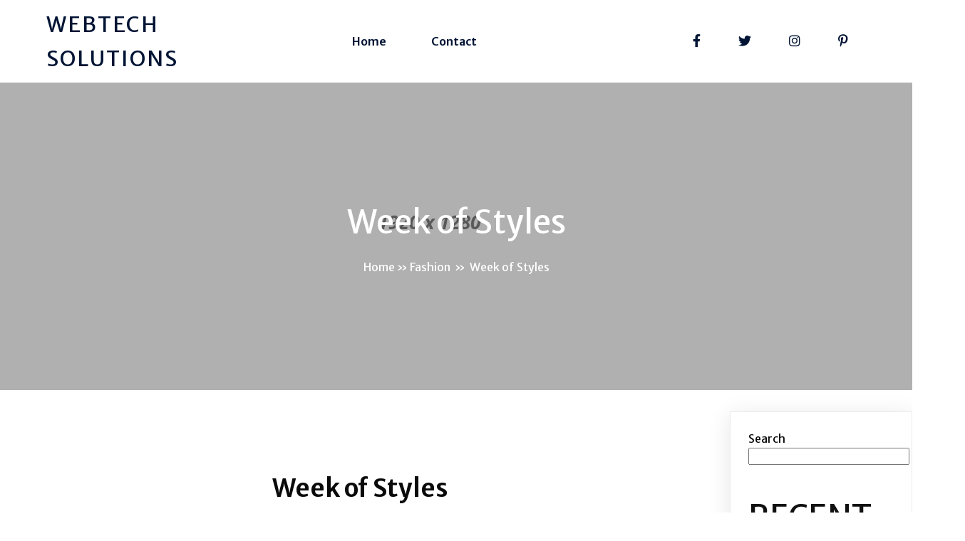

--- FILE ---
content_type: text/html; charset=UTF-8
request_url: http://www.webtechsolutions.net/2024/03/04/week-of-styles/
body_size: 20968
content:
	<!DOCTYPE html>
	<html lang="en-US">
	<head>
		<meta charset="UTF-8" />
		<meta name="viewport" content="width=device-width, initial-scale=1">
		<link rel="profile" href="https://gmpg.org/xfn/11">
		<title>Week of Styles &#8211; WebTech Solutions</title>
<meta name='robots' content='max-image-preview:large' />
<link rel="alternate" type="application/rss+xml" title="WebTech Solutions &raquo; Feed" href="http://www.webtechsolutions.net/feed/" />
<link rel="alternate" type="application/rss+xml" title="WebTech Solutions &raquo; Comments Feed" href="http://www.webtechsolutions.net/comments/feed/" />
<script>
var pagelayer_ajaxurl = "http://www.webtechsolutions.net/wp-admin/admin-ajax.php?";
var pagelayer_global_nonce = "4405acad6f";
var pagelayer_server_time = 1769076370;
var pagelayer_is_live = "";
var pagelayer_facebook_id = "";
var pagelayer_settings = {"post_types":["post","page"],"enable_giver":"1","max_width":1170,"tablet_breakpoint":780,"mobile_breakpoint":360,"sidebar":false,"body_font":"","color":false};
var pagelayer_recaptch_lang = "";
</script><link rel="alternate" type="application/rss+xml" title="WebTech Solutions &raquo; Week of Styles Comments Feed" href="http://www.webtechsolutions.net/2024/03/04/week-of-styles/feed/" />
<link rel="alternate" title="oEmbed (JSON)" type="application/json+oembed" href="http://www.webtechsolutions.net/wp-json/oembed/1.0/embed?url=http%3A%2F%2Fwww.webtechsolutions.net%2F2024%2F03%2F04%2Fweek-of-styles%2F" />
<link rel="alternate" title="oEmbed (XML)" type="text/xml+oembed" href="http://www.webtechsolutions.net/wp-json/oembed/1.0/embed?url=http%3A%2F%2Fwww.webtechsolutions.net%2F2024%2F03%2F04%2Fweek-of-styles%2F&#038;format=xml" />
<style id="popularfx-global-styles" type="text/css">
body.popularfx-body {font-family:Advent Pro}
body.popularfx-body p{font-family:Advent Pro}
body.popularfx-body h1{font-family:Advent Pro}
body.popularfx-body h2{font-family:Advent Pro}
body.popularfx-body h3{font-family:Advent Pro}
body.popularfx-body h4{font-family:Advent Pro}
body.popularfx-body h5{font-family:Advent Pro}
body.popularfx-body h6{font-family:Advent Pro}
.site-header {background-color:#ffffff!important;}
.site-title a {color:#171717!important;}
.site-title a { font-size: 30 px; }
.site-description {color:#171717 !important;}
.site-description {font-size: 15px;}
.site-footer {background-color:#171717! important;}

</style><link rel="preload" href="https://fonts.googleapis.com/css?family=Merriweather%20Sans%3A400%2C600" as="fetch" crossorigin="anonymous"><link rel="dns-prefetch" href="https://fonts.gstatic.com">
<link rel="preconnect" href="https://fonts.gstatic.com" crossorigin="anonymous"><style id="pagelayer-wow-animation-style" type="text/css">.pagelayer-wow{visibility: hidden;}</style>
	<style id="pagelayer-global-styles" type="text/css">
:root{--pagelayer-color-primary:#007bff;--pagelayer-color-secondary:#6c757d;--pagelayer-color-text:#1d1d1d;--pagelayer-color-accent:#61ce70;--pagelayer-font-primary-font-family:Advent Pro;--pagelayer-font-secondary-font-family:Advent Pro;--pagelayer-font-text-font-family:Montserrat;--pagelayer-font-text-line-height:7;--pagelayer-font-accent-font-family:Poppins;}
.pagelayer-row-stretch-auto > .pagelayer-row-holder, .pagelayer-row-stretch-full > .pagelayer-row-holder.pagelayer-width-auto{ max-width: 1170px; margin-left: auto; margin-right: auto;}
@media (min-width: 781px){
			.pagelayer-hide-desktop{
				display:none !important;
			}
		}

		@media (max-width: 780px) and (min-width: 361px){
			.pagelayer-hide-tablet{
				display:none !important;
			}
			.pagelayer-wp-menu-holder[data-drop_breakpoint="tablet"] .pagelayer-wp_menu-ul{
				display:none;
			}
		}

		@media (max-width: 360px){
			.pagelayer-hide-mobile{
				display:none !important;
			}
			.pagelayer-wp-menu-holder[data-drop_breakpoint="mobile"] .pagelayer-wp_menu-ul{
				display:none;
			}
		}
body.pagelayer-body {font-family:Merriweather Sans;font-weight:400;line-height:1.6;color:#000000f5}
body.pagelayer-body .site-main{background-color:#ffffffff}
body.pagelayer-body p{font-family:Merriweather Sans;font-size:16px;font-weight:400;color:#606060ff}
body.pagelayer-body a{text-decoration-line:none;color:#0c0d0dff}
body.pagelayer-body h1{font-family:Merriweather Sans;font-size:80px;font-weight:400;line-height:1.6;color:#111111ff}
body.pagelayer-body h2{font-family:Merriweather Sans;font-size:45px;font-weight:400;text-transform:uppercase;line-height:1.6;color:#111111ff}
body.pagelayer-body h3{font-family:Merriweather Sans;font-size:35px;font-weight:600;text-transform:uppercase;line-height:1.6;letter-spacing:10px;color:#011434ff}
body.pagelayer-body h4{font-family:Merriweather Sans;font-size:25px;text-transform:uppercase;line-height:1.6;letter-spacing:5px;color:#011434ff}
body.pagelayer-body h5{font-family:Merriweather Sans;font-size:28px;font-weight:600;line-height:1.6;color:#111111ff}
body.pagelayer-body h6{font-family:Merriweather Sans;font-size:18px;font-weight:600;line-height:1.6}
@media (max-width: 780px){
	[class^="pagelayer-offset-"],
	[class*=" pagelayer-offset-"] {
		margin-left: 0;
	}

	.pagelayer-row .pagelayer-col {
		margin-left: 0;
		width: 100%;
	}
	.pagelayer-row.pagelayer-gutters .pagelayer-col {
		margin-bottom: 16px;
	}
	.pagelayer-first-sm {
		order: -1;
	}
	.pagelayer-last-sm {
		order: 1;
	}
	
body.pagelayer-body {font-size:15px}
body.pagelayer-body > header{font-size:16px}
body.pagelayer-body p{font-size:15px}
body.pagelayer-body h1{font-size:35px}
body.pagelayer-body h2{font-size:30px}
body.pagelayer-body h3{font-size:25px}
body.pagelayer-body h4{font-size:22px}
body.pagelayer-body h5{font-size:20px}
body.pagelayer-body h6{font-size:18px}

}
@media (max-width: 360px){
body.pagelayer-body {font-size:15px}
body.pagelayer-body > header{font-size:16px}
body.pagelayer-body p{font-size:15px}
body.pagelayer-body h1{font-size:35px}
body.pagelayer-body h2{font-size:30px}
body.pagelayer-body h3{font-size:25px}
body.pagelayer-body h4{font-size:22px}
body.pagelayer-body h5{font-size:20px}
body.pagelayer-body h6{font-size:18px}
}

</style><style id='wp-img-auto-sizes-contain-inline-css'>
img:is([sizes=auto i],[sizes^="auto," i]){contain-intrinsic-size:3000px 1500px}
/*# sourceURL=wp-img-auto-sizes-contain-inline-css */
</style>
<link rel='stylesheet' id='pagelayer-frontend-css' href='http://www.webtechsolutions.net/wp-content/plugins/pagelayer/css/givecss.php?give=pagelayer-frontend.css%2Cnivo-lightbox.css%2Canimate.min.css%2Cowl.carousel.min.css%2Cowl.theme.default.min.css%2Cfont-awesome5.min.css&#038;premium&#038;ver=1.8.3' media='all' />
<style id='wp-emoji-styles-inline-css'>

	img.wp-smiley, img.emoji {
		display: inline !important;
		border: none !important;
		box-shadow: none !important;
		height: 1em !important;
		width: 1em !important;
		margin: 0 0.07em !important;
		vertical-align: -0.1em !important;
		background: none !important;
		padding: 0 !important;
	}
/*# sourceURL=wp-emoji-styles-inline-css */
</style>
<style id='wp-block-library-inline-css'>
:root{--wp-block-synced-color:#7a00df;--wp-block-synced-color--rgb:122,0,223;--wp-bound-block-color:var(--wp-block-synced-color);--wp-editor-canvas-background:#ddd;--wp-admin-theme-color:#007cba;--wp-admin-theme-color--rgb:0,124,186;--wp-admin-theme-color-darker-10:#006ba1;--wp-admin-theme-color-darker-10--rgb:0,107,160.5;--wp-admin-theme-color-darker-20:#005a87;--wp-admin-theme-color-darker-20--rgb:0,90,135;--wp-admin-border-width-focus:2px}@media (min-resolution:192dpi){:root{--wp-admin-border-width-focus:1.5px}}.wp-element-button{cursor:pointer}:root .has-very-light-gray-background-color{background-color:#eee}:root .has-very-dark-gray-background-color{background-color:#313131}:root .has-very-light-gray-color{color:#eee}:root .has-very-dark-gray-color{color:#313131}:root .has-vivid-green-cyan-to-vivid-cyan-blue-gradient-background{background:linear-gradient(135deg,#00d084,#0693e3)}:root .has-purple-crush-gradient-background{background:linear-gradient(135deg,#34e2e4,#4721fb 50%,#ab1dfe)}:root .has-hazy-dawn-gradient-background{background:linear-gradient(135deg,#faaca8,#dad0ec)}:root .has-subdued-olive-gradient-background{background:linear-gradient(135deg,#fafae1,#67a671)}:root .has-atomic-cream-gradient-background{background:linear-gradient(135deg,#fdd79a,#004a59)}:root .has-nightshade-gradient-background{background:linear-gradient(135deg,#330968,#31cdcf)}:root .has-midnight-gradient-background{background:linear-gradient(135deg,#020381,#2874fc)}:root{--wp--preset--font-size--normal:16px;--wp--preset--font-size--huge:42px}.has-regular-font-size{font-size:1em}.has-larger-font-size{font-size:2.625em}.has-normal-font-size{font-size:var(--wp--preset--font-size--normal)}.has-huge-font-size{font-size:var(--wp--preset--font-size--huge)}.has-text-align-center{text-align:center}.has-text-align-left{text-align:left}.has-text-align-right{text-align:right}.has-fit-text{white-space:nowrap!important}#end-resizable-editor-section{display:none}.aligncenter{clear:both}.items-justified-left{justify-content:flex-start}.items-justified-center{justify-content:center}.items-justified-right{justify-content:flex-end}.items-justified-space-between{justify-content:space-between}.screen-reader-text{border:0;clip-path:inset(50%);height:1px;margin:-1px;overflow:hidden;padding:0;position:absolute;width:1px;word-wrap:normal!important}.screen-reader-text:focus{background-color:#ddd;clip-path:none;color:#444;display:block;font-size:1em;height:auto;left:5px;line-height:normal;padding:15px 23px 14px;text-decoration:none;top:5px;width:auto;z-index:100000}html :where(.has-border-color){border-style:solid}html :where([style*=border-top-color]){border-top-style:solid}html :where([style*=border-right-color]){border-right-style:solid}html :where([style*=border-bottom-color]){border-bottom-style:solid}html :where([style*=border-left-color]){border-left-style:solid}html :where([style*=border-width]){border-style:solid}html :where([style*=border-top-width]){border-top-style:solid}html :where([style*=border-right-width]){border-right-style:solid}html :where([style*=border-bottom-width]){border-bottom-style:solid}html :where([style*=border-left-width]){border-left-style:solid}html :where(img[class*=wp-image-]){height:auto;max-width:100%}:where(figure){margin:0 0 1em}html :where(.is-position-sticky){--wp-admin--admin-bar--position-offset:var(--wp-admin--admin-bar--height,0px)}@media screen and (max-width:600px){html :where(.is-position-sticky){--wp-admin--admin-bar--position-offset:0px}}
/*# sourceURL=/wp-includes/css/dist/block-library/common.min.css */
</style>
<style id='classic-theme-styles-inline-css'>
/*! This file is auto-generated */
.wp-block-button__link{color:#fff;background-color:#32373c;border-radius:9999px;box-shadow:none;text-decoration:none;padding:calc(.667em + 2px) calc(1.333em + 2px);font-size:1.125em}.wp-block-file__button{background:#32373c;color:#fff;text-decoration:none}
/*# sourceURL=/wp-includes/css/classic-themes.min.css */
</style>
<link rel='stylesheet' id='popularfx-style-css' href='http://www.webtechsolutions.net/wp-content/uploads/popularfx-templates/vogue/style.css?ver=1.2.5' media='all' />
<style id='popularfx-style-inline-css'>

aside {
width: 20%;
float: right;
}

main, .pagelayer-content{
width: 79% !important;
display: inline-block;
float: left;
}

/*# sourceURL=popularfx-style-inline-css */
</style>
<link rel='stylesheet' id='popularfx-sidebar-css' href='http://www.webtechsolutions.net/wp-content/themes/popularfx/sidebar.css?ver=1.2.5' media='all' />
<link rel='stylesheet' id='pagelayer-google-font-header-css' href='https://fonts.googleapis.com/css?family=Merriweather+Sans%3A400%2C600&#038;ver=1.8.3' media='all' />
<script src="http://www.webtechsolutions.net/wp-includes/js/jquery/jquery.min.js?ver=3.7.1" id="jquery-core-js"></script>
<script src="http://www.webtechsolutions.net/wp-includes/js/jquery/jquery-migrate.min.js?ver=3.4.1" id="jquery-migrate-js"></script>
<script src="http://www.webtechsolutions.net/wp-content/plugins/pagelayer/js/givejs.php?give=pagelayer-frontend.js%2Cnivo-lightbox.min.js%2Cwow.min.js%2Cjquery-numerator.js%2CsimpleParallax.min.js%2Cowl.carousel.min.js&amp;premium&amp;ver=1.8.3" id="pagelayer-frontend-js"></script>
<link rel="https://api.w.org/" href="http://www.webtechsolutions.net/wp-json/" /><link rel="alternate" title="JSON" type="application/json" href="http://www.webtechsolutions.net/wp-json/wp/v2/posts/21" /><link rel="EditURI" type="application/rsd+xml" title="RSD" href="http://www.webtechsolutions.net/xmlrpc.php?rsd" />
<meta name="generator" content="WordPress 6.9" />
<link rel="canonical" href="http://www.webtechsolutions.net/2024/03/04/week-of-styles/" />
<link rel='shortlink' href='http://www.webtechsolutions.net/?p=21' />
<link rel="pingback" href="http://www.webtechsolutions.net/xmlrpc.php">	</head>

	<body class="wp-singular post-template-default single single-post postid-21 single-format-standard wp-theme-popularfx popularfx-body pagelayer-body">
		
	<header class="pagelayer-header"><div pagelayer-id="yaz8772" class="p-yaz8772 pagelayer-row pagelayer-row-stretch-auto pagelayer-height-default">
<style pagelayer-style-id="yaz8772">.p-yaz8772 .pagelayer-col-holder{padding: 10px}
.p-yaz8772>.pagelayer-row-holder .pagelayer-col{align-content: center}
.p-yaz8772 > .pagelayer-background-overlay{-webkit-transition: all 400ms !important; transition: all 400ms !important}
.p-yaz8772 .pagelayer-svg-top .pagelayer-shape-fill{fill:#fff}
.p-yaz8772 .pagelayer-row-svg .pagelayer-svg-top{width:100%;height:100px}
.p-yaz8772 .pagelayer-svg-bottom .pagelayer-shape-fill{fill:#fff}
.p-yaz8772 .pagelayer-row-svg .pagelayer-svg-bottom{width:100%;height:100px}
</style>
			
			
			
			
			<div class="pagelayer-row-holder pagelayer-row pagelayer-auto pagelayer-width-auto">
<div pagelayer-id="qza1183" class="p-qza1183 pagelayer-col">
<style pagelayer-style-id="qza1183">.p-qza1183 .pagelayer-col-holder > div:not(:last-child){margin-bottom: 10px}
.pagelayer-row-holder .p-qza1183{width: 20%}
.p-qza1183 > .pagelayer-background-overlay{-webkit-transition: all 400ms !important; transition: all 400ms !important}
@media (max-width: 780px) and (min-width: 361px){.pagelayer-row-holder .p-qza1183{width: 50%}
}
@media (max-width: 360px){.pagelayer-row-holder .p-qza1183{width: 70%}
}
</style>
				
				
				
				<div class="pagelayer-col-holder">
<div pagelayer-id="zag8934" class="p-zag8934 pagelayer-wp_title">
<style pagelayer-style-id="zag8934">.p-zag8934 .pagelayer-wp-title-heading{font-family: ; font-size: 30px !important; font-style:  !important; font-weight:  !important; font-variant:  !important; text-decoration-line:  !important; text-decoration-style: Solid !important; line-height: em !important; text-transform: Uppercase !important; letter-spacing: 2px !important; word-spacing: px !important;color:#011434;text-align:left;padding: 0px 0px 0px 0px}
@media (max-width: 780px) and (min-width: 361px){.p-zag8934 .pagelayer-wp-title-heading{font-family: ; font-size: 25px !important; font-style:  !important; font-weight:  !important; font-variant:  !important; text-decoration-line:  !important; text-decoration-style: Solid !important; line-height: em !important; text-transform:  !important; letter-spacing: px !important; word-spacing: px !important}
}
@media (max-width: 360px){.p-zag8934 .pagelayer-wp-title-heading{font-family: ; font-size: 22px !important; font-style:  !important; font-weight:  !important; font-variant:  !important; text-decoration-line:  !important; text-decoration-style: Solid !important; line-height: em !important; text-transform:  !important; letter-spacing: px !important; word-spacing: px !important}
}
</style><div class="pagelayer-wp-title-content">
			<div class="pagelayer-wp-title-section">
				<a href="http://www.webtechsolutions.net" class="pagelayer-wp-title-link pagelayer-ele-link">
					
					<div class="pagelayer-wp-title-holder">
						<div class="pagelayer-wp-title-heading">WebTech Solutions</div>
						
					</div>
				</a>
			</div>			
		<div></div></div></div>
</div></div>
<div pagelayer-id="uf01718" class="p-uf01718 pagelayer-col">
<style pagelayer-style-id="uf01718">.p-uf01718 .pagelayer-col-holder > div:not(:last-child){margin-bottom: 15px}
.pagelayer-row-holder .p-uf01718{width: 50%}
.p-uf01718 > .pagelayer-background-overlay{-webkit-transition: all 400ms !important; transition: all 400ms !important}
@media (max-width: 780px) and (min-width: 361px){.pagelayer-row-holder .p-uf01718{width: 50%}
}
@media (max-width: 360px){.pagelayer-row-holder .p-uf01718{width: 30%}
}
</style>
				
				
				
				<div class="pagelayer-col-holder">
<div pagelayer-id="e9w7824" class="p-e9w7824 pagelayer-wp_menu">
<style pagelayer-style-id="e9w7824">.p-e9w7824 .pagelayer-wp_menu-ul{text-align:center}
.p-e9w7824 .pagelayer-wp-menu-container li.menu-item{list-style: none}
.p-e9w7824 .pagelayer-wp_menu-ul>li a:first-child{color: #011434}
.p-e9w7824 .pagelayer-wp_menu-ul>li>a:hover{color: #011434}
.p-e9w7824 .pagelayer-wp_menu-ul>li.pagelayer-active-sub-menu>a:hover{color: #011434}
.p-e9w7824 .pagelayer-wp_menu-ul>li.current-menu-item>a{color: #011434}
.p-e9w7824 .pagelayer-wp-menu-container ul li.menu-item > a{font-family:  !important; font-size: px !important; font-style:  !important; font-weight:  !important; font-variant:  !important; text-decoration-line:  !important; text-decoration-style: Solid !important; line-height: em !important; text-transform:  !important; letter-spacing: px !important; word-spacing: px !important}
.p-e9w7824 .pagelayer-wp_menu-ul>li>a{padding-left: 30px;padding-right: 30px;padding-top: 10px;padding-bottom	: 10px}
.p-e9w7824 ul.sub-menu li>a{justify-content:left !important}
.p-e9w7824 .pagelayer-menu-type-horizontal .sub-menu{left:0px}
.p-e9w7824 .pagelayer-menu-type-horizontal .sub-menu .sub-menu{left:unset;left:100% !important;top:0px}
.p-e9w7824 .pagelayer-wp-menu-container ul.sub-menu>li a{color: #ffffff}
.p-e9w7824 .pagelayer-wp-menu-container ul.sub-menu{background-color: #0986c0}
.p-e9w7824 .pagelayer-wp-menu-container ul.sub-menu li a{padding-left: 10px;padding-right: 10px;padding-top: 10px;padding-bottom	: 10px}
.p-e9w7824 .pagelayer-wp-menu-container .sub-menu a{margin-left: 10px}
.p-e9w7824 .pagelayer-wp-menu-container .sub-menu .sub-menu a{margin-left: calc(2 * 10px)}
.p-e9w7824 .pagelayer-primary-menu-bar{text-align:center}
.p-e9w7824 .pagelayer-primary-menu-bar i{color:#ffffff;background-color:#011434;font-size:30px}
.p-e9w7824 .pagelayer-menu-type-dropdown{width:30%;background-color:#ffffff}
.p-e9w7824 .pagelayer-menu-type-dropdown .pagelayer-wp_menu-ul{width:100%;top: 8%; transform: translateY(-8%)}
.p-e9w7824 .pagelayer-wp_menu-close i{font-size:25px;padding:8px;color:rgba(255,255,255,0.41);background-color:rgba(0,0,0,0.21);-webkit-transition: all 600ms !important; transition: all 600ms !important}
.p-e9w7824 .pagelayer-wp_menu-close i:hover{color:#ffffff;background-color:#000000}
@media (max-width: 780px) and (min-width: 361px){.p-e9w7824 .pagelayer-primary-menu-bar{text-align:right}
.p-e9w7824 .pagelayer-primary-menu-bar i{font-size:24px;padding:7 {{val[1]}}}
.p-e9w7824 .pagelayer-menu-type-dropdown .pagelayer-wp_menu-ul > li > a{justify-content: center}
.p-e9w7824 .pagelayer-menu-type-dropdown{width:70%}
.p-e9w7824 .pagelayer-menu-type-dropdown .pagelayer-wp_menu-ul{top: 20%; transform: translateY(-20%)}
}
@media (max-width: 360px){.p-e9w7824 .pagelayer-primary-menu-bar{text-align:right}
.p-e9w7824 .pagelayer-primary-menu-bar i{font-size:20px;padding:6 {{val[1]}}}
.p-e9w7824 .pagelayer-menu-type-dropdown .pagelayer-wp_menu-ul > li > a{justify-content: center}
.p-e9w7824 .pagelayer-menu-type-dropdown{width:70%}
.p-e9w7824 .pagelayer-menu-type-dropdown .pagelayer-wp_menu-ul{top: 20%; transform: translateY(-20%)}
}
</style><div class="pagelayer-wp-menu-holder" data-layout="horizontal" data-submenu_ind="caret-down" data-drop_breakpoint="tablet">
			<div class="pagelayer-primary-menu-bar"><i class="fas fa-bars"></i></div>
			<div class="pagelayer-wp-menu-container pagelayer-menu-type-horizontal pagelayer-menu-hover-underline none pagelayer-wp_menu-right" data-align="center">
				<div class="pagelayer-wp_menu-close"><i class="fas fa-times"></i></div>
				<div class="menu-vogue-header-menu-container"><ul id="2" class="pagelayer-wp_menu-ul"><li id="menu-item-26" class="menu-item menu-item-type-post_type menu-item-object-page menu-item-home menu-item-26"><a href="http://www.webtechsolutions.net/"><span class="pagelayer-nav-menu-title">Home</span></a><div class="pagelayer-mega-menu pagelayer-mega-editor-26"></div></li>
<li id="menu-item-29" class="menu-item menu-item-type-post_type menu-item-object-page menu-item-29"><a href="http://www.webtechsolutions.net/contact/"><span class="pagelayer-nav-menu-title">Contact</span></a><div class="pagelayer-mega-menu pagelayer-mega-editor-29"></div></li>
</ul></div>
			</div>
		</div></div>
</div></div>
<div pagelayer-id="wst1305" class="p-wst1305 pagelayer-col pagelayer-hide-tablet pagelayer-hide-mobile">
<style pagelayer-style-id="wst1305">.p-wst1305 .pagelayer-col-holder > div:not(:last-child){margin-bottom: 15px}
.pagelayer-row-holder .p-wst1305{width: 30%}
.p-wst1305 > .pagelayer-background-overlay{-webkit-transition: all 400ms !important; transition: all 400ms !important}
@media (max-width: 360px){.p-wst1305{margin-top: 0px; margin-right: 0px; margin-bottom: 0px; margin-left: 0px;padding-top: 0px; padding-right: 0px; padding-bottom: 0px; padding-left: 0px}
}
</style>
				
				
				
				<div class="pagelayer-col-holder">
<div pagelayer-id="tgw6663" class="p-tgw6663 pagelayer-social_grp pagelayer-hide-tablet pagelayer-hide-mobile">
<style pagelayer-style-id="tgw6663">.p-tgw6663{text-align: right}
.p-tgw6663 > div{display: inline-block}
.p-tgw6663 .pagelayer-social{padding: 25px}
.p-tgw6663 .pagelayer-social-fa{font-size: 18px;color: #011434 !important;-webkit-transition: all 400ms; transition: all 400ms}
.p-tgw6663 .pagelayer-icon-holder{font-size: 18px;-webkit-transition: all 400ms; transition: all 400ms}
.p-tgw6663 .pagelayer-social{
padding-top:0px;
padding-bottom:0px;
}
</style>
<div pagelayer-id="u5p3371" class="p-u5p3371 pagelayer-social">
<div class="pagelayer-icon-holder pagelayer-facebook-f" data-icon="fab fa-facebook-f">
					<a class="pagelayer-ele-link" href="https://facebook.com/sitepad">
						<i class="pagelayer-social-fa fab fa-facebook-f"></i>
					</a>
				</div></div>
<div pagelayer-id="jew7331" class="p-jew7331 pagelayer-social">
<div class="pagelayer-icon-holder pagelayer-twitter" data-icon="fab fa-twitter">
					<a class="pagelayer-ele-link" href="https://twitter.com/sitepad">
						<i class="pagelayer-social-fa fab fa-twitter"></i>
					</a>
				</div></div>
<div pagelayer-id="wqi1941" class="p-wqi1941 pagelayer-social">
<div class="pagelayer-icon-holder pagelayer-instagram" data-icon="fab fa-instagram">
					<a class="pagelayer-ele-link" href="https://www.instagram.com/sitepad">
						<i class="pagelayer-social-fa fab fa-instagram"></i>
					</a>
				</div></div>
<div pagelayer-id="9nt2243" class="p-9nt2243 pagelayer-social">
<div class="pagelayer-icon-holder pagelayer-pinterest-p" data-icon="fab fa-pinterest-p">
					<a class="pagelayer-ele-link" href="https://www.instagram.com/sitepad">
						<i class="pagelayer-social-fa fab fa-pinterest-p"></i>
					</a>
				</div></div>
</div>
</div></div>
</div></div>
<div pagelayer-id="1gy2718" class="p-1gy2718 pagelayer-row pagelayer-row-stretch-auto pagelayer-height-default">
<style pagelayer-style-id="1gy2718">.p-1gy2718 .pagelayer-col-holder{padding: 10px}
.p-1gy2718 > .pagelayer-background-overlay{background-color: #000000;opacity: 0.2;-webkit-transition: all 400ms !important; transition: all 400ms !important}
.p-1gy2718 .pagelayer-svg-top .pagelayer-shape-fill{fill:#fff}
.p-1gy2718 .pagelayer-row-svg .pagelayer-svg-top{width:100%;height:100px}
.p-1gy2718 .pagelayer-svg-bottom .pagelayer-shape-fill{fill:#fff}
.p-1gy2718 .pagelayer-row-svg .pagelayer-svg-bottom{width:100%;height:100px}
.p-1gy2718{background-image: url("http://www.webtechsolutions.net/wp-content/uploads/2024/03/blog4.jpg");background-position-x: center;background-position-y: center;background-repeat: no-repeat;background-size: cover;padding-top: 150px; padding-right: 0px; padding-bottom: 150px; padding-left: 0px}
@media (max-width: 780px) and (min-width: 361px){.p-1gy2718{padding-top: 120px; padding-right: 0px; padding-bottom: 120px; padding-left: 0px}
}
@media (max-width: 360px){.p-1gy2718{padding-top: 80px; padding-right: 0px; padding-bottom: 80px; padding-left: 0px}
}
</style>
			
			
			
			<div class="pagelayer-background-overlay"></div>
			<div class="pagelayer-row-holder pagelayer-row pagelayer-auto pagelayer-width-auto">
<div pagelayer-id="emz8743" class="p-emz8743 pagelayer-col">
<style pagelayer-style-id="emz8743">.p-emz8743 .pagelayer-col-holder > div:not(:last-child){margin-bottom: 15px}
.p-emz8743 > .pagelayer-background-overlay{-webkit-transition: all 400ms !important; transition: all 400ms !important}
</style>
				
				
				
				<div class="pagelayer-col-holder">
<div pagelayer-id="jxa9166" class="p-jxa9166 pagelayer-post_title">
<style pagelayer-style-id="jxa9166">.p-jxa9166 .pagelayer-post-title{color:#ffffff;font-family: ; font-size: 45px !important; font-style:  !important; font-weight:  !important; font-variant:  !important; text-decoration-line:  !important; text-decoration-style: Solid !important; line-height: em !important; text-transform:  !important; letter-spacing: px !important; word-spacing: px !important}
.p-jxa9166 .pagelayer-post-title *{color:#ffffff}
.p-jxa9166{text-align: center}
</style><div class="pagelayer-post-title">
			
				Week of Styles
			
		</div></div>
<div pagelayer-id="odn8993" class="p-odn8993 pagelayer-breadcrumb">
<style pagelayer-style-id="odn8993">.p-odn8993 .pagelayer-breadcrumb-section a{color:#ffffff}
.p-odn8993 .pagelayer-breadcrumb-section a:hover{color:#ffffff}
.p-odn8993 .pagelayer-breadcrumb-section{color:#ffffff}
.p-odn8993{text-align:center}
.p-odn8993 .pagelayer-breadcrumb-sep{color:#ffffff}
</style>
			<span class="pagelayer-breadcrumb-section"><a href="http://www.webtechsolutions.net" rel="nofollow">Home</a><b class="pagelayer-breadcrumb-sep">&nbsp;&#187;&nbsp;</b><a href="http://www.webtechsolutions.net/category/fashion/">Fashion</a> <b class="pagelayer-breadcrumb-sep">&nbsp;&#187;&nbsp;</b> <span>Week of Styles</span></span></div>
</div></div>
</div></div>
	</header><div class="pagelayer-content"><div pagelayer-id="4lp2098" class="p-4lp2098 pagelayer-row pagelayer-row-stretch-auto pagelayer-height-default">
<style pagelayer-style-id="4lp2098">.p-4lp2098 .pagelayer-col-holder{padding: 10px}
.p-4lp2098 > .pagelayer-background-overlay{-webkit-transition: all 400ms !important; transition: all 400ms !important}
.p-4lp2098 .pagelayer-svg-top .pagelayer-shape-fill{fill:#227bc3}
.p-4lp2098 .pagelayer-row-svg .pagelayer-svg-top{width:100%;height:100px}
.p-4lp2098 .pagelayer-svg-bottom .pagelayer-shape-fill{fill:#e44993}
.p-4lp2098 .pagelayer-row-svg .pagelayer-svg-bottom{width:100%;height:100px}
</style>
			
			
			
			
			<div class="pagelayer-row-holder pagelayer-row pagelayer-auto pagelayer-width-auto">
<div pagelayer-id="y2g1538" class="p-y2g1538 pagelayer-col">
<style pagelayer-style-id="y2g1538">.p-y2g1538 > .pagelayer-background-overlay{-webkit-transition: all 400ms !important; transition: all 400ms !important}
</style>
				
				
				
				<div class="pagelayer-col-holder">
<div pagelayer-id="hzu9188" class="p-hzu9188 pagelayer-post_title">
<style pagelayer-style-id="hzu9188">.p-hzu9188 .pagelayer-post-title{font-family: ; font-size: 35px !important; font-style:  !important; font-weight: 700 !important; font-variant:  !important; text-decoration-line:  !important; text-decoration-style: solid !important; line-height: em !important; text-transform:  !important; letter-spacing: px !important; word-spacing: px !important}
.p-hzu9188{text-align: center;padding-top: 100px; padding-right: 0px; padding-bottom: 0px; padding-left: 0px}
</style><div class="pagelayer-post-title">
			
				Week of Styles
			
		</div></div>
</div></div>
</div></div>
<div pagelayer-id="gob7891" class="p-gob7891 pagelayer-row pagelayer-row-stretch-auto pagelayer-height-default">
<style pagelayer-style-id="gob7891">.p-gob7891 .pagelayer-col-holder{padding: 10px}
.p-gob7891>.pagelayer-row-holder{max-width: 70%; margin-left: auto; margin-right: auto}
.p-gob7891 > .pagelayer-background-overlay{-webkit-transition: all 400ms !important; transition: all 400ms !important}
.p-gob7891 .pagelayer-svg-top .pagelayer-shape-fill{fill:#227bc3}
.p-gob7891 .pagelayer-row-svg .pagelayer-svg-top{width:100%;height:100px}
.p-gob7891 .pagelayer-svg-bottom .pagelayer-shape-fill{fill:#e44993}
.p-gob7891 .pagelayer-row-svg .pagelayer-svg-bottom{width:100%;height:100px}
@media (max-width: 780px) and (min-width: 361px){.p-gob7891>.pagelayer-row-holder{max-width: 85%; margin-left: auto; margin-right: auto}
}
@media (max-width: 360px){.p-gob7891>.pagelayer-row-holder{max-width: 100%; margin-left: auto; margin-right: auto}
}
</style>
			
			
			
			
			<div class="pagelayer-row-holder pagelayer-row pagelayer-auto pagelayer-width-fixed">
<div pagelayer-id="1zu2990" class="p-1zu2990 pagelayer-col pagelayer-col-12">
<style pagelayer-style-id="1zu2990">.p-1zu2990 > .pagelayer-background-overlay{-webkit-transition: all 400ms !important; transition: all 400ms !important}
</style>
				
				
				
				<div class="pagelayer-col-holder">
<div pagelayer-id="08w4329" class="p-08w4329 pagelayer-post_info">
<style pagelayer-style-id="08w4329">.p-08w4329 .pagelayer-post-info-vertical .pagelayer-post-info-list-container{margin-right:15px}
.p-08w4329 .pagelayer-post-info-horizontal .pagelayer-post-info-list-container{margin-bottom:15px}
.p-08w4329 .pagelayer-post-info-container{text-align:center}
.p-08w4329 .pagelayer-post-info-icon span{color:#000000}
.p-08w4329 .pagelayer-post-info-label{color:#000000}
.p-08w4329 .pagelayer-post-info-label a{color:#000000}
</style><div class="pagelayer-post-info-container pagelayer-post-info-vertical">
<div pagelayer-id="jag8252" class="p-jag8252 pagelayer-post_info_list">
</div>
<div pagelayer-id="diz6603" class="p-diz6603 pagelayer-post_info_list">
<div class="pagelayer-post-info-list-container">
			<a href="http://www.webtechsolutions.net/2024/03/04/" class="pagelayer-post-info-list-link">
				<span class="pagelayer-post-info-icon">
					<span class="fas fa-calendar-alt"></span>
					</span>
				
				
				<span class="pagelayer-post-info-label pagelayer-date">March 4, 2024</span>
			</a>
		</div></div>
<div pagelayer-id="ppf4726" class="p-ppf4726 pagelayer-post_info_list">
<div class="pagelayer-post-info-list-container">
			<a href="javascript:void(0)" class="pagelayer-post-info-list-link">
				<span class="pagelayer-post-info-icon">
					<span class="fas fa-clock"></span>
					</span>
				
				
				<span class="pagelayer-post-info-label pagelayer-time">5:13 pm</span>
			</a>
		</div></div>
<div pagelayer-id="a8b3463" class="p-a8b3463 pagelayer-post_info_list">
</div>
</div></div>
<div pagelayer-id="byj8160" class="p-byj8160 pagelayer-post_excerpt">
<style pagelayer-style-id="byj8160">.p-byj8160{text-align: left}
.p-byj8160 .pagelayer-post-excerpt{margin-top:20px; margin-right:0px; margin-bottom:15px; margin-left:0px}
</style><div class="pagelayer-post-excerpt">There are many variations of passages of Lorem Ipsum available, but the majority have suffered alteration in some form.</div></div>
<div pagelayer-id="i6m1659" class="p-i6m1659 pagelayer-featured_img">
<style pagelayer-style-id="i6m1659">.p-i6m1659{text-align: center}
.p-i6m1659 img{filter: blur(0px) brightness(100%) contrast(100%) grayscale(0%) hue-rotate(0deg) opacity(100%) saturate(100%);-webkit-transition: all 400ms; transition: all 400ms}
.p-i6m1659 .pagelayer-featured-caption{color: #0986c0}
</style>
			<div class="pagelayer-featured-img"><img decoding="async" class="pagelayer-img" src="http://www.webtechsolutions.net/wp-content/uploads/2024/03/blog4.jpg" title="blog4" alt="" /></div>
		
		</div>
<div pagelayer-id="3si7305" class="p-3si7305 pagelayer-post_content">
<style pagelayer-style-id="3si7305">.p-3si7305{margin-top: 25px; margin-right: 0px; margin-bottom: 35px; margin-left: 0px;font-size: NaNpx !important}
</style><div class="entry-content pagelayer-post-excerpt"><div pagelayer-id="lhe5086" class="p-lhe5086 pagelayer-col pagelayer-col-12">

				
				
				
				<div class="pagelayer-col-holder">
<div pagelayer-id="3gv8695" class="p-3gv8695 pagelayer-heading">
<div class="pagelayer-heading-holder"><h4>Lifestyle</h4></div>
		
			</div>
<div pagelayer-id="qwt4408" class="p-qwt4408 pagelayer-heading">
<div class="pagelayer-heading-holder"><p>There are many variations of passages of Lorem Ipsum available, but the majority have suffered alteration in some form, by injected humour, or randomised words which don\'t look even slightly believable. If you are going to use a passage of Lorem Ipsum, you need to be sure there isn\'t anything embarrassing hidden in the middle of text. All the Lorem Ipsum generators on the Internet tend to repeat predefined chunks as necessary, making this the first true generator on the Internet. It uses a dictionary of over 200 Latin words, combined with a handful of model sentence structures, to generate Lorem Ipsum which looks reasonable. The generated Lorem Ipsum is therefore always free from repetition, injected humour, or non-characteristic words etc.</p></div>
		
			</div>
<div pagelayer-id="hkm2397" class="p-hkm2397 pagelayer-heading">
<div class="pagelayer-heading-holder"><p>There are many variations of passages of Lorem Ipsum available, but the majority have suffered alteration in some form, by injected humour, or randomised words which don\'t look even slightly believable. If you are going to use a passage of Lorem Ipsum, you need to be sure there isn\'t anything embarrassing hidden in the middle of text. All the Lorem Ipsum generators on the Internet tend to repeat predefined chunks as necessary, making this the first true generator on the Internet. It uses a dictionary of over 200 Latin words, combined with a handful of model sentence structures, to generate Lorem Ipsum which looks reasonable. The generated Lorem Ipsum is therefore always free from repetition, injected humour, or non-characteristic words etc.</p></div>
		
			</div>
<div pagelayer-id="pcv8246" class="p-pcv8246 pagelayer-quote">
<style pagelayer-style-id="pcv8246">.p-pcv8246 .pagelayer-quote-content{color:#050505;position: relative; z-index:1}
.p-pcv8246 .pagelayer-quote-holder{position: relative;text-align: left;border-left-width: 5px; border-left-style: solid;border-left-color: #03335f;padding-left: 30px; padding-right: 10px;padding-top: 20px; padding-bottom: 20px}
.p-pcv8246 .pagelayer-quote-cite{position: relative; z-index:1;text-align: left;font-family: ; font-size: 18px !important; font-style:  !important; font-weight:  !important; font-variant:  !important; text-decoration-line:  !important; text-decoration-style: Solid !important; line-height: em !important; text-transform:  !important; letter-spacing: px !important; word-spacing: px !important}
.p-pcv8246 .fa{font-size: 20px;color:#525050}
.p-pcv8246{padding-top: 10px; padding-right: 0px; padding-bottom: 10px; padding-left: 0px}
</style><div class="pagelayer-quote-holder pagelayer-quote-quotation">
				<i class="fa fa-quote-left pagelayer-quotation-default"></i>
				<div class="pagelayer-quote-content">
					
					Lorem ipsum dolor sit amet Lorem ipsum dolor sit amet, Lorem ipsum dolor sit amet Lorem ipsum dolor sit amet.Contrary to popular belief, Lorem Ipsum is not simply random text. It has roots in a piece of classical Latin literature from 45 BC, making it over 2000 years old.
					
				</div>
				<div class="pagelayer-quote-cite">
					
						<span class="pagelayer-cite-holder">- Marry</span>
					
				</div>
			</div></div>
<div pagelayer-id="avj3567" class="p-avj3567 pagelayer-heading">
<div class="pagelayer-heading-holder"><p>There are many variations of passages of Lorem Ipsum available, but the majority have suffered alteration in some form, by injected humour, or randomised words which don\'t look even slightly believable. If you are going to use a passage of Lorem Ipsum, you need to be sure there isn\'t anything embarrassing hidden in the middle of text. All the Lorem Ipsum generators on the Internet tend to repeat predefined chunks as necessary, making this the first true generator on the Internet. It uses a dictionary of over 200 Latin words, combined with a handful of model sentence structures, to generate Lorem Ipsum which looks reasonable. The generated Lorem Ipsum is therefore always free from repetition, injected humour, or non-characteristic words etc.</p></div>
		
			</div>
<div pagelayer-id="ajm3310" class="p-ajm3310 pagelayer-heading">
<style pagelayer-style-id="ajm3310">.p-ajm3310{padding-top: 10px; padding-right: 0px; padding-bottom: 0px; padding-left: 0px}
</style><div class="pagelayer-heading-holder"><P>The standard chunk of Lorem Ipsum used since the 1500s is reproduced below for those interested. Sections 1.10.32 and 1.10.33 from \"de Finibus Bonorum et Malorum\" by Cicero are also reproduced in their exact original form, accompanied by English versions from the 1914 translation by H. Rackham.</P></div>
		
			</div>
</div></div></div></div>
<div pagelayer-id="r3o7941" class="p-r3o7941 pagelayer-post_info">
<style pagelayer-style-id="r3o7941">.p-r3o7941 .pagelayer-post-info-vertical .pagelayer-post-info-list-container{margin-right:5px}
.p-r3o7941 .pagelayer-post-info-horizontal .pagelayer-post-info-list-container{margin-bottom:5px}
.p-r3o7941 .pagelayer-post-info-container{text-align:left}
.p-r3o7941 .pagelayer-post-info-icon span{color:#040404}
.p-r3o7941 .pagelayer-post-info-list-container a{font-family:  !important; font-size: px !important; font-style:  !important; font-weight:  !important; font-variant:  !important; text-decoration-line:  !important; text-decoration-style: Solid !important; line-height: em !important; text-transform:  !important; letter-spacing: px !important; word-spacing: px !important}
.p-r3o7941 .pagelayer-post-info-label{color:#040404}
.p-r3o7941 .pagelayer-post-info-label a{color:#040404}
</style><div class="pagelayer-post-info-container pagelayer-post-info-horizontal">
<div pagelayer-id="sx38911" class="p-sx38911 pagelayer-post_info_list">
<div class="pagelayer-post-info-list-container">
			
				<span class="pagelayer-post-info-icon">
					
					</span>
				
				<span class="pagelayer-post-info-before">Category :</span>
				<span class="pagelayer-post-info-label pagelayer-terms"> <a href="http://www.webtechsolutions.net/category/fashion/"> Fashion </a> <a href="http://www.webtechsolutions.net/category/jewellery/"> Jewellery </a> <a href="http://www.webtechsolutions.net/category/plans/"> Plans </a> <a href="http://www.webtechsolutions.net/category/style/"> Style </a> <a href="http://www.webtechsolutions.net/category/travels/"> Travels </a></span>
			
		</div></div>
<div pagelayer-id="up82059" class="p-up82059 pagelayer-post_info_list">
<div class="pagelayer-post-info-list-container">
			
				<span class="pagelayer-post-info-icon">
					
					</span>
				
				<span class="pagelayer-post-info-before">Tags :</span>
				<span class="pagelayer-post-info-label pagelayer-terms"> <a href="http://www.webtechsolutions.net/tag/blog/"> blog </a> <a href="http://www.webtechsolutions.net/tag/management/"> Management </a> <a href="http://www.webtechsolutions.net/tag/offers/"> Offers </a> <a href="http://www.webtechsolutions.net/tag/style/"> Style </a></span>
			
		</div></div>
</div></div>
</div></div>
</div></div>
<div pagelayer-id="6621728" class="p-6621728 pagelayer-row pagelayer-row-stretch-auto pagelayer-height-default">
<style pagelayer-style-id="6621728">.p-6621728 .pagelayer-col-holder{padding: 10px}
.p-6621728 > .pagelayer-background-overlay{-webkit-transition: all 400ms !important; transition: all 400ms !important}
.p-6621728 .pagelayer-svg-top .pagelayer-shape-fill{fill:#227bc3}
.p-6621728 .pagelayer-row-svg .pagelayer-svg-top{width:100%;height:100px}
.p-6621728 .pagelayer-svg-bottom .pagelayer-shape-fill{fill:#e44993}
.p-6621728 .pagelayer-row-svg .pagelayer-svg-bottom{width:100%;height:100px}
</style>
			
			
			
			
			<div class="pagelayer-row-holder pagelayer-row pagelayer-auto pagelayer-width-auto">
<div pagelayer-id="hr18763" class="p-hr18763 pagelayer-col">
<style pagelayer-style-id="hr18763">.p-hr18763 > .pagelayer-background-overlay{-webkit-transition: all 400ms !important; transition: all 400ms !important}
</style>
				
				
				
				<div class="pagelayer-col-holder">
<div pagelayer-id="za41507" class="p-za41507 pagelayer-post_nav">
<style pagelayer-style-id="za41507">.p-za41507 .pagelayer-post-nav-separator{background-color:#bdbdbd;transform: rotate(20deg);width: 5px}
</style><div class="pagelayer-post-nav-container">
			<div class="pagelayer-prev-post">
				<a href="http://www.webtechsolutions.net/2024/03/04/fashion-trends/" rel="prev"><span class="pagelayer-post-nav-icon fa fa-angle-left"></span>
	<span class="pagelayer-next-holder">
		<span class="pagelayer-post-nav-link"> Previous</span><span class="pagelayer-post-nav-title">Fashion &amp; Trends</span>
	</span></a>
			</div>
			<div class="pagelayer-post-nav-separator"></div>
			<div class="pagelayer-next-post">
				
			</div>
		</div></div>
</div></div>
</div></div>
<div pagelayer-id="f2t7803" class="p-f2t7803 pagelayer-row pagelayer-row-stretch-auto pagelayer-height-default">
<style pagelayer-style-id="f2t7803">.p-f2t7803 .pagelayer-col-holder{padding: 10px}
.p-f2t7803 > .pagelayer-background-overlay{-webkit-transition: all 400ms !important; transition: all 400ms !important}
.p-f2t7803 .pagelayer-svg-top .pagelayer-shape-fill{fill:#227bc3}
.p-f2t7803 .pagelayer-row-svg .pagelayer-svg-top{width:100%;height:100px}
.p-f2t7803 .pagelayer-svg-bottom .pagelayer-shape-fill{fill:#e44993}
.p-f2t7803 .pagelayer-row-svg .pagelayer-svg-bottom{width:100%;height:100px}
</style>
			
			
			
			
			<div class="pagelayer-row-holder pagelayer-row pagelayer-auto pagelayer-width-auto">
<div pagelayer-id="zy25996" class="p-zy25996 pagelayer-col">
<style pagelayer-style-id="zy25996">.p-zy25996 > .pagelayer-background-overlay{-webkit-transition: all 400ms !important; transition: all 400ms !important}
</style>
				
				
				
				<div class="pagelayer-col-holder">
<div pagelayer-id="ebc5929" class="p-ebc5929 pagelayer-post_comment">
<div class="pagelayer-post-comment-container">
				<div class="pagelayer-comments-template">
<div id="comments" class="comments-area">

		<div id="respond" class="comment-respond">
		<h3 id="reply-title" class="comment-reply-title">Leave a Reply <small><a rel="nofollow" id="cancel-comment-reply-link" href="/2024/03/04/week-of-styles/#respond" style="display:none;">Cancel reply</a></small></h3><form action="http://www.webtechsolutions.net/wp-comments-post.php" method="post" id="commentform" class="comment-form"><p class="comment-notes"><span id="email-notes">Your email address will not be published.</span> <span class="required-field-message">Required fields are marked <span class="required">*</span></span></p><p class="comment-form-comment"><label for="comment">Comment <span class="required">*</span></label> <textarea id="comment" name="comment" cols="45" rows="8" maxlength="65525" required="required"></textarea></p><p class="comment-form-author"><label for="author">Name <span class="required">*</span></label> <input id="author" name="author" type="text" value="" size="30" maxlength="245" autocomplete="name" required="required" /></p>
<p class="comment-form-email"><label for="email">Email <span class="required">*</span></label> <input id="email" name="email" type="email" value="" size="30" maxlength="100" aria-describedby="email-notes" autocomplete="email" required="required" /></p>
<p class="comment-form-url"><label for="url">Website</label> <input id="url" name="url" type="url" value="" size="30" maxlength="200" autocomplete="url" /></p>
<p class="comment-form-cookies-consent"><input id="wp-comment-cookies-consent" name="wp-comment-cookies-consent" type="checkbox" value="yes" /> <label for="wp-comment-cookies-consent">Save my name, email, and website in this browser for the next time I comment.</label></p>
<p class="form-submit"><input name="submit" type="submit" id="submit" class="submit" value="Post Comment" /> <input type="hidden" name="comment_post_ID" value="21" id="comment_post_ID" />
<input type="hidden" name="comment_parent" id="comment_parent" value="0" />
</p></form>	</div><!-- #respond -->
	
</div><!-- #comments -->
</div>		
		</div></div>
</div></div>
</div></div></div><aside id="secondary" class="widget-area">
	<section id="block-2" class="widget widget_block widget_search"><form role="search" method="get" action="http://www.webtechsolutions.net/" class="wp-block-search__button-outside wp-block-search__text-button wp-block-search"    ><label class="wp-block-search__label" for="wp-block-search__input-1" >Search</label><div class="wp-block-search__inside-wrapper" ><input class="wp-block-search__input" id="wp-block-search__input-1" placeholder="" value="" type="search" name="s" required /><button aria-label="Search" class="wp-block-search__button wp-element-button" type="submit" >Search</button></div></form></section><section id="block-3" class="widget widget_block"><div class="wp-block-group"><div class="wp-block-group__inner-container is-layout-flow wp-block-group-is-layout-flow"><h2 class="wp-block-heading">Recent Posts</h2><ul class="wp-block-latest-posts__list wp-block-latest-posts"><li><a class="wp-block-latest-posts__post-title" href="http://www.webtechsolutions.net/2024/03/04/week-of-styles/">Week of Styles</a></li>
<li><a class="wp-block-latest-posts__post-title" href="http://www.webtechsolutions.net/2024/03/04/fashion-trends/">Fashion &amp; Trends</a></li>
<li><a class="wp-block-latest-posts__post-title" href="http://www.webtechsolutions.net/2024/03/04/wear-clothes-with-latest-trendzz/">Wear clothes with latest trendzz</a></li>
<li><a class="wp-block-latest-posts__post-title" href="http://www.webtechsolutions.net/2024/03/04/latest-trendz-collection/">Latest Trendz Collection</a></li>
<li><a class="wp-block-latest-posts__post-title" href="http://www.webtechsolutions.net/2024/03/04/hello-world/">Hello world!</a></li>
</ul></div></div></section><section id="block-4" class="widget widget_block"><div class="wp-block-group"><div class="wp-block-group__inner-container is-layout-flow wp-block-group-is-layout-flow"><h2 class="wp-block-heading">Recent Comments</h2><ol class="wp-block-latest-comments"><li class="wp-block-latest-comments__comment"><article><footer class="wp-block-latest-comments__comment-meta"><a class="wp-block-latest-comments__comment-author" href="https://wordpress.org/">A WordPress Commenter</a> on <a class="wp-block-latest-comments__comment-link" href="http://www.webtechsolutions.net/2024/03/04/hello-world/#comment-1">Hello world!</a></footer></article></li></ol></div></div></section><section id="block-5" class="widget widget_block"><div class="wp-block-group"><div class="wp-block-group__inner-container is-layout-flow wp-block-group-is-layout-flow"><h2 class="wp-block-heading">Archives</h2><ul class="wp-block-archives-list wp-block-archives">	<li><a href='http://www.webtechsolutions.net/2024/03/'>March 2024</a></li>
</ul></div></div></section><section id="block-6" class="widget widget_block"><div class="wp-block-group"><div class="wp-block-group__inner-container is-layout-flow wp-block-group-is-layout-flow"><h2 class="wp-block-heading">Categories</h2><ul class="wp-block-categories-list wp-block-categories">	<li class="cat-item cat-item-3"><a href="http://www.webtechsolutions.net/category/fashion/">Fashion</a>
</li>
	<li class="cat-item cat-item-4"><a href="http://www.webtechsolutions.net/category/jewellery/">Jewellery</a>
</li>
	<li class="cat-item cat-item-6"><a href="http://www.webtechsolutions.net/category/outfit-wear/">Outfit Wear</a>
</li>
	<li class="cat-item cat-item-7"><a href="http://www.webtechsolutions.net/category/plans/">Plans</a>
</li>
	<li class="cat-item cat-item-8"><a href="http://www.webtechsolutions.net/category/style/">Style</a>
</li>
	<li class="cat-item cat-item-9"><a href="http://www.webtechsolutions.net/category/travels/">Travels</a>
</li>
	<li class="cat-item cat-item-10"><a href="http://www.webtechsolutions.net/category/trends/">Trends</a>
</li>
	<li class="cat-item cat-item-1"><a href="http://www.webtechsolutions.net/category/uncategorized/">Uncategorized</a>
</li>
</ul></div></div></section></aside><!-- #secondary -->
	<footer class="pagelayer-footer"><div pagelayer-id="poj4893" class="p-poj4893 pagelayer-post_props">
</div>
<div pagelayer-id="plh5630" class="p-plh5630 pagelayer-row pagelayer-row-stretch-auto pagelayer-height-default">
<style pagelayer-style-id="plh5630">.p-plh5630 .pagelayer-col-holder{padding: 10px}
.p-plh5630 > .pagelayer-background-overlay{-webkit-transition: all 400ms !important; transition: all 400ms !important}
.p-plh5630 .pagelayer-row-svg .pagelayer-svg-top{width:100%;height:100px}
.p-plh5630 .pagelayer-row-svg .pagelayer-svg-bottom{width:250%;height:500px}
.p-plh5630{background: #011434;padding-top: 60px; padding-right: 0px; padding-bottom: 60px; padding-left: 0px}
@media (max-width: 780px) and (min-width: 361px){.p-plh5630{padding-top: 40px; padding-right: 0px; padding-bottom: 39px; padding-left: 0px}
}
@media (max-width: 360px){.p-plh5630 .pagelayer-row-svg .pagelayer-svg-bottom{height:500px}
.p-plh5630{padding-top: 30px; padding-right: 0px; padding-bottom: 30px; padding-left: 0px}
}
</style>
			
			
			<div class="pagelayer-row-shape">
				<div class="pagelayer-row-svg">
					
											
				</div>
			</div>
			
			<div class="pagelayer-row-holder pagelayer-row pagelayer-auto pagelayer-width-auto">
<div pagelayer-id="ahm3365" class="p-ahm3365 pagelayer-col">
<style pagelayer-style-id="ahm3365">.p-ahm3365 .pagelayer-col-holder > div:not(:last-child){margin-bottom: 15px}
.pagelayer-row-holder .p-ahm3365{width: 25%}
.p-ahm3365 > .pagelayer-background-overlay{-webkit-transition: all 400ms !important; transition: all 400ms !important}
.p-ahm3365{padding-top: 0px; padding-right: 30px; padding-bottom: 0px; padding-left: 0px}
@media (max-width: 780px) and (min-width: 361px){.pagelayer-row-holder .p-ahm3365{width: 100%}
.p-ahm3365{padding-top: 0px; padding-right: 0px; padding-bottom: 0px; padding-left: 0px}
}
@media (max-width: 360px){.pagelayer-row-holder .p-ahm3365{width: 100%}
}
</style>
				
				
				
				<div class="pagelayer-col-holder">
<div pagelayer-id="6hp4529" class="p-6hp4529 pagelayer-wp_title">
<style pagelayer-style-id="6hp4529">.p-6hp4529 .pagelayer-wp-title-heading{font-family: ; font-size: 28px !important; font-style:  !important; font-weight:  !important; font-variant:  !important; text-decoration-line:  !important; text-decoration-style: Solid !important; line-height: em !important; text-transform: Uppercase !important; letter-spacing: 2px !important; word-spacing: px !important;color:#ffffff;text-align:left;padding: 0px 0px 0px 0px}
.p-6hp4529 .pagelayer-wp-title-img{width:34%; height: auto}
@media (max-width: 780px) and (min-width: 361px){.p-6hp4529 .pagelayer-wp-title-heading{font-family: ; font-size: 22px !important; font-style:  !important; font-weight:  !important; font-variant:  !important; text-decoration-line:  !important; text-decoration-style: Solid !important; line-height: em !important; text-transform:  !important; letter-spacing: px !important; word-spacing: px !important}
}
@media (max-width: 360px){.p-6hp4529 .pagelayer-wp-title-heading{font-family: ; font-size: 22px !important; font-style:  !important; font-weight:  !important; font-variant:  !important; text-decoration-line:  !important; text-decoration-style: Solid !important; line-height: em !important; text-transform:  !important; letter-spacing: px !important; word-spacing: px !important}
}
</style><div class="pagelayer-wp-title-content">
			<div class="pagelayer-wp-title-section">
				<a href="http://www.webtechsolutions.net" class="pagelayer-wp-title-link pagelayer-ele-link pagelayer-wp-title-align-left pagelayer-wp-title-vertical-middle">
					<img decoding="async" class="pagelayer-img pagelayer-wp-title-img" src="" title="" alt="" />
					<div class="pagelayer-wp-title-holder">
						<div class="pagelayer-wp-title-heading">WebTech Solutions</div>
						
					</div>
				</a>
			</div>			
		<div></div></div></div>
<div pagelayer-id="qpc7485" class="p-qpc7485 pagelayer-heading">
<style pagelayer-style-id="qpc7485">.p-qpc7485 .pagelayer-heading-holder *{color:#ffffff}
.p-qpc7485 .pagelayer-heading-holder{color:#ffffff}
</style><div class="pagelayer-heading-holder"><p>Website design, consultation and maintenance.</p></div>
		
			</div>
</div></div>
<div pagelayer-id="8u57014" class="p-8u57014 pagelayer-col">
<style pagelayer-style-id="8u57014">.p-8u57014 .pagelayer-col-holder > div:not(:last-child){margin-bottom: 15px}
.pagelayer-row-holder .p-8u57014{width: 25%}
.p-8u57014 > .pagelayer-background-overlay{-webkit-transition: all 400ms !important; transition: all 400ms !important}
@media (max-width: 780px) and (min-width: 361px){.pagelayer-row-holder .p-8u57014{width: 100%}
}
@media (max-width: 360px){.pagelayer-row-holder .p-8u57014{width: 100%}
}
</style>
				
				
				
				<div class="pagelayer-col-holder">
<div pagelayer-id="ne49940" class="p-ne49940 pagelayer-heading">
<style pagelayer-style-id="ne49940">.p-ne49940 .pagelayer-heading-holder *{color:#ffffff}
.p-ne49940 .pagelayer-heading-holder{color:#ffffff}
</style><div class="pagelayer-heading-holder"><h5>Contact </h5></div>
		
			</div>
<div pagelayer-id="kfl1835" class="p-kfl1835 pagelayer-address">
<style pagelayer-style-id="kfl1835">.p-kfl1835 .pagelayer-address *, .p-kfl1835 .pagelayer-address{color:#ffffff;font-family: ; font-size: px !important; font-style:  !important; font-weight:  !important; font-variant:  !important; text-decoration-line:  !important; text-decoration-style: Solid !important; line-height: em !important; text-transform:  !important; letter-spacing: px !important; word-spacing: px !important}
.p-kfl1835 .pagelayer-address-holder{justify-content: flex-start}
body:not(.rtl) .p-kfl1835 .pagelayer-address-icon{margin-right: 15px}
body.rtl .p-kfl1835 .pagelayer-address-icon{margin-left:15px}
.p-kfl1835 .pagelayer-address-icon i{color:#ffffff;font-size: 16px}
.p-kfl1835{padding-top: 10px; padding-right: 0px; padding-bottom: 0px; padding-left: 0px}
@media (max-width: 780px) and (min-width: 361px){.p-kfl1835 .pagelayer-address *, .p-kfl1835 .pagelayer-address{font-family: ; font-size: px !important; font-style:  !important; font-weight:  !important; font-variant:  !important; text-decoration-line:  !important; text-decoration-style: Solid !important; line-height: em !important; text-transform:  !important; letter-spacing: px !important; word-spacing: px !important}
.p-kfl1835 .pagelayer-address-icon i{font-size: 15px}
}
@media (max-width: 360px){.p-kfl1835 .pagelayer-address *, .p-kfl1835 .pagelayer-address{font-family: ; font-size: px !important; font-style:  !important; font-weight:  !important; font-variant:  !important; text-decoration-line:  !important; text-decoration-style: Solid !important; line-height: em !important; text-transform:  !important; letter-spacing: px !important; word-spacing: px !important}
}
</style><div class="pagelayer-address-holder">
			<span class="pagelayer-address-icon"><i class="fas fa-map-marker-alt"></i></span>
			<span class="pagelayer-address">Hastings, NE</span>
		</div></div>
<div pagelayer-id="7t11293" class="p-7t11293 pagelayer-email">
<style pagelayer-style-id="7t11293">.p-7t11293 .pagelayer-email *, .p-7t11293 .pagelayer-email{color:#ffffff;font-family: ; font-size: px !important; font-style:  !important; font-weight:  !important; font-variant:  !important; text-decoration-line:  !important; text-decoration-style: Solid !important; line-height: em !important; text-transform:  !important; letter-spacing: px !important; word-spacing: px !important}
body:not(.rtl) .p-7t11293 .pagelayer-email-icon{margin-right: 15px}
body.rtl .p-7t11293 .pagelayer-email-icon{margin-left:15px}
.p-7t11293 .pagelayer-email-icon i{color:#ffffff;font-size: 16px}
.p-7t11293{padding-top: 10px; padding-right: 0px; padding-bottom: 0px; padding-left: 0px}
@media (max-width: 780px) and (min-width: 361px){.p-7t11293 .pagelayer-email *, .p-7t11293 .pagelayer-email{font-family: ; font-size: px !important; font-style:  !important; font-weight:  !important; font-variant:  !important; text-decoration-line:  !important; text-decoration-style: Solid !important; line-height: em !important; text-transform:  !important; letter-spacing: px !important; word-spacing: px !important}
.p-7t11293 .pagelayer-email-icon i{font-size: 15px}
}
@media (max-width: 360px){.p-7t11293 .pagelayer-email *, .p-7t11293 .pagelayer-email{font-family: ; font-size: px !important; font-style:  !important; font-weight:  !important; font-variant:  !important; text-decoration-line:  !important; text-decoration-style: Solid !important; line-height: em !important; text-transform:  !important; letter-spacing: px !important; word-spacing: px !important}
}
</style><div class="pagelayer-email-holder">
			<span class="pagelayer-email-icon"><i class="fas fa-envelope"></i></span>
			<span class="pagelayer-email">robin@webtechsolutions.net</span>
				</div>
			
			</div>
<div pagelayer-id="yys4742" class="p-yys4742 pagelayer-phone">
<style pagelayer-style-id="yys4742">.p-yys4742 .pagelayer-phone *, .p-yys4742 .pagelayer-phone{color:#ffffff;font-family: ; font-size: px !important; font-style:  !important; font-weight:  !important; font-variant:  !important; text-decoration-line:  !important; text-decoration-style: Solid !important; line-height: em !important; text-transform:  !important; letter-spacing: px !important; word-spacing: px !important}
body:not(.rtl) .p-yys4742 .pagelayer-phone-icon{margin-right: 15px}
body.rtl .p-yys4742 .pagelayer-phone-icon{margin-left:15px}
.p-yys4742 .pagelayer-phone-icon i{color:#ffffff}
.p-yys4742{padding-top: 10px; padding-right: 0px; padding-bottom: 0px; padding-left: 0px}
@media (max-width: 780px) and (min-width: 361px){.p-yys4742 .pagelayer-phone *, .p-yys4742 .pagelayer-phone{font-family: ; font-size: px !important; font-style:  !important; font-weight:  !important; font-variant:  !important; text-decoration-line:  !important; text-decoration-style: Solid !important; line-height: em !important; text-transform:  !important; letter-spacing: px !important; word-spacing: px !important}
body:not(.rtl) .p-yys4742 .pagelayer-phone-icon{margin-right: 15px}
body.rtl .p-yys4742 .pagelayer-phone-icon{margin-left:15px}
}
@media (max-width: 360px){.p-yys4742 .pagelayer-phone *, .p-yys4742 .pagelayer-phone{font-family: ; font-size: px !important; font-style:  !important; font-weight:  !important; font-variant:  !important; text-decoration-line:  !important; text-decoration-style: Solid !important; line-height: em !important; text-transform:  !important; letter-spacing: px !important; word-spacing: px !important}
}
</style><div class="pagelayer-phone-holder">
			<span class="pagelayer-phone-icon"><i class="fas fa-phone-alt"></i></span>
			
				<span class="pagelayer-phone">+4023667521</span>
			
			</div></div>
</div></div>
<div pagelayer-id="1mr8525" class="p-1mr8525 pagelayer-col">
<style pagelayer-style-id="1mr8525">.p-1mr8525 .pagelayer-col-holder > div:not(:last-child){margin-bottom: 15px}
.pagelayer-row-holder .p-1mr8525{width: 25%}
.p-1mr8525 > .pagelayer-background-overlay{-webkit-transition: all 400ms !important; transition: all 400ms !important}
@media (max-width: 780px) and (min-width: 361px){.pagelayer-row-holder .p-1mr8525{width: 100%}
}
@media (max-width: 360px){.pagelayer-row-holder .p-1mr8525{width: 100%}
}
</style>
				
				
				
				<div class="pagelayer-col-holder">
</div></div>
<div pagelayer-id="3oy7229" class="p-3oy7229 pagelayer-col">
<style pagelayer-style-id="3oy7229">.p-3oy7229 .pagelayer-col-holder > div:not(:last-child){margin-bottom: 15px}
.pagelayer-row-holder .p-3oy7229{width: 25%}
.p-3oy7229 > .pagelayer-background-overlay{-webkit-transition: all 400ms !important; transition: all 400ms !important}
@media (max-width: 780px) and (min-width: 361px){.pagelayer-row-holder .p-3oy7229{width: 100%}
}
@media (max-width: 360px){.pagelayer-row-holder .p-3oy7229{width: 100%}
}
</style>
				
				
				
				<div class="pagelayer-col-holder">
<div pagelayer-id="cqg25" class="p-cqg25 pagelayer-heading">
<style pagelayer-style-id="cqg25">.p-cqg25 .pagelayer-heading-holder *{color:#ffffff}
.p-cqg25 .pagelayer-heading-holder{color:#ffffff}
</style><div class="pagelayer-heading-holder"><h5>Social Media</h5></div>
		
			</div>
<div pagelayer-id="1937816" class="p-1937816 pagelayer-social_grp">
<style pagelayer-style-id="1937816">.p-1937816{text-align: left;padding-top: 10px; padding-right: 0px; padding-bottom: 0px; padding-left: 0px}
.p-1937816 > div{display: inline-block}
.p-1937816 .pagelayer-social{padding: 20px}
.p-1937816 .pagelayer-social-fa{font-size: 25px;color: #ffffff !important;-webkit-transition: all 400ms; transition: all 400ms}
.p-1937816 .pagelayer-icon-holder{font-size: 25px;-webkit-transition: all 400ms; transition: all 400ms}
.p-1937816 .pagelayer-social{
padding-top:0px;
padding-bottom:0px;
}
@media (max-width: 780px) and (min-width: 361px){.p-1937816{text-align: left}
.p-1937816 .pagelayer-social{padding: 20px}
.p-1937816 .pagelayer-social-fa{font-size: 20px}
.p-1937816 .pagelayer-icon-holder{font-size: 20px}
}
@media (max-width: 360px){.p-1937816 .pagelayer-social-fa{font-size: 14px}
.p-1937816 .pagelayer-icon-holder{font-size: 14px}
}
</style>
<div pagelayer-id="euu2845" class="p-euu2845 pagelayer-social">
<div class="pagelayer-icon-holder pagelayer-facebook-f" data-icon="fab fa-facebook-f">
					<a class="pagelayer-ele-link" href="https://www.facebook.com/robin.andreasenlindauer">
						<i class="pagelayer-social-fa fab fa-facebook-f"></i>
					</a>
				</div></div>
<div pagelayer-id="ke04591" class="p-ke04591 pagelayer-social">
<div class="pagelayer-icon-holder pagelayer-instagram" data-icon="fab fa-instagram">
					<a class="pagelayer-ele-link" href="https://www.instagram.com/robinsnestcreates">
						<i class="pagelayer-social-fa fab fa-instagram"></i>
					</a>
				</div></div>
<div pagelayer-id="ajv8497" class="p-ajv8497 pagelayer-social">
<div class="pagelayer-icon-holder pagelayer-pinterest-p" data-icon="fab fa-pinterest-p">
					<a class="pagelayer-ele-link" href="https://www.instagram.com/robinsnestcreates">
						<i class="pagelayer-social-fa fab fa-pinterest-p"></i>
					</a>
				</div></div>
</div>
</div></div>
</div></div>

	</footer><script type="speculationrules">
{"prefetch":[{"source":"document","where":{"and":[{"href_matches":"/*"},{"not":{"href_matches":["/wp-*.php","/wp-admin/*","/wp-content/uploads/*","/wp-content/*","/wp-content/plugins/*","/wp-content/themes/popularfx/*","/*\\?(.+)"]}},{"not":{"selector_matches":"a[rel~=\"nofollow\"]"}},{"not":{"selector_matches":".no-prefetch, .no-prefetch a"}}]},"eagerness":"conservative"}]}
</script>
<style id='wp-block-search-inline-css'>
.wp-block-search__button{margin-left:10px;word-break:normal}.wp-block-search__button.has-icon{line-height:0}.wp-block-search__button svg{height:1.25em;min-height:24px;min-width:24px;width:1.25em;fill:currentColor;vertical-align:text-bottom}:where(.wp-block-search__button){border:1px solid #ccc;padding:6px 10px}.wp-block-search__inside-wrapper{display:flex;flex:auto;flex-wrap:nowrap;max-width:100%}.wp-block-search__label{width:100%}.wp-block-search.wp-block-search__button-only .wp-block-search__button{box-sizing:border-box;display:flex;flex-shrink:0;justify-content:center;margin-left:0;max-width:100%}.wp-block-search.wp-block-search__button-only .wp-block-search__inside-wrapper{min-width:0!important;transition-property:width}.wp-block-search.wp-block-search__button-only .wp-block-search__input{flex-basis:100%;transition-duration:.3s}.wp-block-search.wp-block-search__button-only.wp-block-search__searchfield-hidden,.wp-block-search.wp-block-search__button-only.wp-block-search__searchfield-hidden .wp-block-search__inside-wrapper{overflow:hidden}.wp-block-search.wp-block-search__button-only.wp-block-search__searchfield-hidden .wp-block-search__input{border-left-width:0!important;border-right-width:0!important;flex-basis:0;flex-grow:0;margin:0;min-width:0!important;padding-left:0!important;padding-right:0!important;width:0!important}:where(.wp-block-search__input){appearance:none;border:1px solid #949494;flex-grow:1;font-family:inherit;font-size:inherit;font-style:inherit;font-weight:inherit;letter-spacing:inherit;line-height:inherit;margin-left:0;margin-right:0;min-width:3rem;padding:8px;text-decoration:unset!important;text-transform:inherit}:where(.wp-block-search__button-inside .wp-block-search__inside-wrapper){background-color:#fff;border:1px solid #949494;box-sizing:border-box;padding:4px}:where(.wp-block-search__button-inside .wp-block-search__inside-wrapper) .wp-block-search__input{border:none;border-radius:0;padding:0 4px}:where(.wp-block-search__button-inside .wp-block-search__inside-wrapper) .wp-block-search__input:focus{outline:none}:where(.wp-block-search__button-inside .wp-block-search__inside-wrapper) :where(.wp-block-search__button){padding:4px 8px}.wp-block-search.aligncenter .wp-block-search__inside-wrapper{margin:auto}.wp-block[data-align=right] .wp-block-search.wp-block-search__button-only .wp-block-search__inside-wrapper{float:right}
/*# sourceURL=http://www.webtechsolutions.net/wp-includes/blocks/search/style.min.css */
</style>
<style id='wp-block-heading-inline-css'>
h1:where(.wp-block-heading).has-background,h2:where(.wp-block-heading).has-background,h3:where(.wp-block-heading).has-background,h4:where(.wp-block-heading).has-background,h5:where(.wp-block-heading).has-background,h6:where(.wp-block-heading).has-background{padding:1.25em 2.375em}h1.has-text-align-left[style*=writing-mode]:where([style*=vertical-lr]),h1.has-text-align-right[style*=writing-mode]:where([style*=vertical-rl]),h2.has-text-align-left[style*=writing-mode]:where([style*=vertical-lr]),h2.has-text-align-right[style*=writing-mode]:where([style*=vertical-rl]),h3.has-text-align-left[style*=writing-mode]:where([style*=vertical-lr]),h3.has-text-align-right[style*=writing-mode]:where([style*=vertical-rl]),h4.has-text-align-left[style*=writing-mode]:where([style*=vertical-lr]),h4.has-text-align-right[style*=writing-mode]:where([style*=vertical-rl]),h5.has-text-align-left[style*=writing-mode]:where([style*=vertical-lr]),h5.has-text-align-right[style*=writing-mode]:where([style*=vertical-rl]),h6.has-text-align-left[style*=writing-mode]:where([style*=vertical-lr]),h6.has-text-align-right[style*=writing-mode]:where([style*=vertical-rl]){rotate:180deg}
/*# sourceURL=http://www.webtechsolutions.net/wp-includes/blocks/heading/style.min.css */
</style>
<style id='wp-block-latest-posts-inline-css'>
.wp-block-latest-posts{box-sizing:border-box}.wp-block-latest-posts.alignleft{margin-right:2em}.wp-block-latest-posts.alignright{margin-left:2em}.wp-block-latest-posts.wp-block-latest-posts__list{list-style:none}.wp-block-latest-posts.wp-block-latest-posts__list li{clear:both;overflow-wrap:break-word}.wp-block-latest-posts.is-grid{display:flex;flex-wrap:wrap}.wp-block-latest-posts.is-grid li{margin:0 1.25em 1.25em 0;width:100%}@media (min-width:600px){.wp-block-latest-posts.columns-2 li{width:calc(50% - .625em)}.wp-block-latest-posts.columns-2 li:nth-child(2n){margin-right:0}.wp-block-latest-posts.columns-3 li{width:calc(33.33333% - .83333em)}.wp-block-latest-posts.columns-3 li:nth-child(3n){margin-right:0}.wp-block-latest-posts.columns-4 li{width:calc(25% - .9375em)}.wp-block-latest-posts.columns-4 li:nth-child(4n){margin-right:0}.wp-block-latest-posts.columns-5 li{width:calc(20% - 1em)}.wp-block-latest-posts.columns-5 li:nth-child(5n){margin-right:0}.wp-block-latest-posts.columns-6 li{width:calc(16.66667% - 1.04167em)}.wp-block-latest-posts.columns-6 li:nth-child(6n){margin-right:0}}:root :where(.wp-block-latest-posts.is-grid){padding:0}:root :where(.wp-block-latest-posts.wp-block-latest-posts__list){padding-left:0}.wp-block-latest-posts__post-author,.wp-block-latest-posts__post-date{display:block;font-size:.8125em}.wp-block-latest-posts__post-excerpt,.wp-block-latest-posts__post-full-content{margin-bottom:1em;margin-top:.5em}.wp-block-latest-posts__featured-image a{display:inline-block}.wp-block-latest-posts__featured-image img{height:auto;max-width:100%;width:auto}.wp-block-latest-posts__featured-image.alignleft{float:left;margin-right:1em}.wp-block-latest-posts__featured-image.alignright{float:right;margin-left:1em}.wp-block-latest-posts__featured-image.aligncenter{margin-bottom:1em;text-align:center}
/*# sourceURL=http://www.webtechsolutions.net/wp-includes/blocks/latest-posts/style.min.css */
</style>
<style id='wp-block-group-inline-css'>
.wp-block-group{box-sizing:border-box}:where(.wp-block-group.wp-block-group-is-layout-constrained){position:relative}
/*# sourceURL=http://www.webtechsolutions.net/wp-includes/blocks/group/style.min.css */
</style>
<style id='wp-block-latest-comments-inline-css'>
ol.wp-block-latest-comments{box-sizing:border-box;margin-left:0}:where(.wp-block-latest-comments:not([style*=line-height] .wp-block-latest-comments__comment)){line-height:1.1}:where(.wp-block-latest-comments:not([style*=line-height] .wp-block-latest-comments__comment-excerpt p)){line-height:1.8}.has-dates :where(.wp-block-latest-comments:not([style*=line-height])),.has-excerpts :where(.wp-block-latest-comments:not([style*=line-height])){line-height:1.5}.wp-block-latest-comments .wp-block-latest-comments{padding-left:0}.wp-block-latest-comments__comment{list-style:none;margin-bottom:1em}.has-avatars .wp-block-latest-comments__comment{list-style:none;min-height:2.25em}.has-avatars .wp-block-latest-comments__comment .wp-block-latest-comments__comment-excerpt,.has-avatars .wp-block-latest-comments__comment .wp-block-latest-comments__comment-meta{margin-left:3.25em}.wp-block-latest-comments__comment-excerpt p{font-size:.875em;margin:.36em 0 1.4em}.wp-block-latest-comments__comment-date{display:block;font-size:.75em}.wp-block-latest-comments .avatar,.wp-block-latest-comments__comment-avatar{border-radius:1.5em;display:block;float:left;height:2.5em;margin-right:.75em;width:2.5em}.wp-block-latest-comments[class*=-font-size] a,.wp-block-latest-comments[style*=font-size] a{font-size:inherit}
/*# sourceURL=http://www.webtechsolutions.net/wp-includes/blocks/latest-comments/style.min.css */
</style>
<style id='wp-block-archives-inline-css'>
.wp-block-archives{box-sizing:border-box}.wp-block-archives-dropdown label{display:block}
/*# sourceURL=http://www.webtechsolutions.net/wp-includes/blocks/archives/style.min.css */
</style>
<style id='wp-block-categories-inline-css'>
.wp-block-categories{box-sizing:border-box}.wp-block-categories.alignleft{margin-right:2em}.wp-block-categories.alignright{margin-left:2em}.wp-block-categories.wp-block-categories-dropdown.aligncenter{text-align:center}.wp-block-categories .wp-block-categories__label{display:block;width:100%}
/*# sourceURL=http://www.webtechsolutions.net/wp-includes/blocks/categories/style.min.css */
</style>
<style id='global-styles-inline-css'>
:root{--wp--preset--aspect-ratio--square: 1;--wp--preset--aspect-ratio--4-3: 4/3;--wp--preset--aspect-ratio--3-4: 3/4;--wp--preset--aspect-ratio--3-2: 3/2;--wp--preset--aspect-ratio--2-3: 2/3;--wp--preset--aspect-ratio--16-9: 16/9;--wp--preset--aspect-ratio--9-16: 9/16;--wp--preset--color--black: #000000;--wp--preset--color--cyan-bluish-gray: #abb8c3;--wp--preset--color--white: #ffffff;--wp--preset--color--pale-pink: #f78da7;--wp--preset--color--vivid-red: #cf2e2e;--wp--preset--color--luminous-vivid-orange: #ff6900;--wp--preset--color--luminous-vivid-amber: #fcb900;--wp--preset--color--light-green-cyan: #7bdcb5;--wp--preset--color--vivid-green-cyan: #00d084;--wp--preset--color--pale-cyan-blue: #8ed1fc;--wp--preset--color--vivid-cyan-blue: #0693e3;--wp--preset--color--vivid-purple: #9b51e0;--wp--preset--gradient--vivid-cyan-blue-to-vivid-purple: linear-gradient(135deg,rgb(6,147,227) 0%,rgb(155,81,224) 100%);--wp--preset--gradient--light-green-cyan-to-vivid-green-cyan: linear-gradient(135deg,rgb(122,220,180) 0%,rgb(0,208,130) 100%);--wp--preset--gradient--luminous-vivid-amber-to-luminous-vivid-orange: linear-gradient(135deg,rgb(252,185,0) 0%,rgb(255,105,0) 100%);--wp--preset--gradient--luminous-vivid-orange-to-vivid-red: linear-gradient(135deg,rgb(255,105,0) 0%,rgb(207,46,46) 100%);--wp--preset--gradient--very-light-gray-to-cyan-bluish-gray: linear-gradient(135deg,rgb(238,238,238) 0%,rgb(169,184,195) 100%);--wp--preset--gradient--cool-to-warm-spectrum: linear-gradient(135deg,rgb(74,234,220) 0%,rgb(151,120,209) 20%,rgb(207,42,186) 40%,rgb(238,44,130) 60%,rgb(251,105,98) 80%,rgb(254,248,76) 100%);--wp--preset--gradient--blush-light-purple: linear-gradient(135deg,rgb(255,206,236) 0%,rgb(152,150,240) 100%);--wp--preset--gradient--blush-bordeaux: linear-gradient(135deg,rgb(254,205,165) 0%,rgb(254,45,45) 50%,rgb(107,0,62) 100%);--wp--preset--gradient--luminous-dusk: linear-gradient(135deg,rgb(255,203,112) 0%,rgb(199,81,192) 50%,rgb(65,88,208) 100%);--wp--preset--gradient--pale-ocean: linear-gradient(135deg,rgb(255,245,203) 0%,rgb(182,227,212) 50%,rgb(51,167,181) 100%);--wp--preset--gradient--electric-grass: linear-gradient(135deg,rgb(202,248,128) 0%,rgb(113,206,126) 100%);--wp--preset--gradient--midnight: linear-gradient(135deg,rgb(2,3,129) 0%,rgb(40,116,252) 100%);--wp--preset--font-size--small: 13px;--wp--preset--font-size--medium: 20px;--wp--preset--font-size--large: 36px;--wp--preset--font-size--x-large: 42px;--wp--preset--spacing--20: 0.44rem;--wp--preset--spacing--30: 0.67rem;--wp--preset--spacing--40: 1rem;--wp--preset--spacing--50: 1.5rem;--wp--preset--spacing--60: 2.25rem;--wp--preset--spacing--70: 3.38rem;--wp--preset--spacing--80: 5.06rem;--wp--preset--shadow--natural: 6px 6px 9px rgba(0, 0, 0, 0.2);--wp--preset--shadow--deep: 12px 12px 50px rgba(0, 0, 0, 0.4);--wp--preset--shadow--sharp: 6px 6px 0px rgba(0, 0, 0, 0.2);--wp--preset--shadow--outlined: 6px 6px 0px -3px rgb(255, 255, 255), 6px 6px rgb(0, 0, 0);--wp--preset--shadow--crisp: 6px 6px 0px rgb(0, 0, 0);}:where(.is-layout-flex){gap: 0.5em;}:where(.is-layout-grid){gap: 0.5em;}body .is-layout-flex{display: flex;}.is-layout-flex{flex-wrap: wrap;align-items: center;}.is-layout-flex > :is(*, div){margin: 0;}body .is-layout-grid{display: grid;}.is-layout-grid > :is(*, div){margin: 0;}:where(.wp-block-columns.is-layout-flex){gap: 2em;}:where(.wp-block-columns.is-layout-grid){gap: 2em;}:where(.wp-block-post-template.is-layout-flex){gap: 1.25em;}:where(.wp-block-post-template.is-layout-grid){gap: 1.25em;}.has-black-color{color: var(--wp--preset--color--black) !important;}.has-cyan-bluish-gray-color{color: var(--wp--preset--color--cyan-bluish-gray) !important;}.has-white-color{color: var(--wp--preset--color--white) !important;}.has-pale-pink-color{color: var(--wp--preset--color--pale-pink) !important;}.has-vivid-red-color{color: var(--wp--preset--color--vivid-red) !important;}.has-luminous-vivid-orange-color{color: var(--wp--preset--color--luminous-vivid-orange) !important;}.has-luminous-vivid-amber-color{color: var(--wp--preset--color--luminous-vivid-amber) !important;}.has-light-green-cyan-color{color: var(--wp--preset--color--light-green-cyan) !important;}.has-vivid-green-cyan-color{color: var(--wp--preset--color--vivid-green-cyan) !important;}.has-pale-cyan-blue-color{color: var(--wp--preset--color--pale-cyan-blue) !important;}.has-vivid-cyan-blue-color{color: var(--wp--preset--color--vivid-cyan-blue) !important;}.has-vivid-purple-color{color: var(--wp--preset--color--vivid-purple) !important;}.has-black-background-color{background-color: var(--wp--preset--color--black) !important;}.has-cyan-bluish-gray-background-color{background-color: var(--wp--preset--color--cyan-bluish-gray) !important;}.has-white-background-color{background-color: var(--wp--preset--color--white) !important;}.has-pale-pink-background-color{background-color: var(--wp--preset--color--pale-pink) !important;}.has-vivid-red-background-color{background-color: var(--wp--preset--color--vivid-red) !important;}.has-luminous-vivid-orange-background-color{background-color: var(--wp--preset--color--luminous-vivid-orange) !important;}.has-luminous-vivid-amber-background-color{background-color: var(--wp--preset--color--luminous-vivid-amber) !important;}.has-light-green-cyan-background-color{background-color: var(--wp--preset--color--light-green-cyan) !important;}.has-vivid-green-cyan-background-color{background-color: var(--wp--preset--color--vivid-green-cyan) !important;}.has-pale-cyan-blue-background-color{background-color: var(--wp--preset--color--pale-cyan-blue) !important;}.has-vivid-cyan-blue-background-color{background-color: var(--wp--preset--color--vivid-cyan-blue) !important;}.has-vivid-purple-background-color{background-color: var(--wp--preset--color--vivid-purple) !important;}.has-black-border-color{border-color: var(--wp--preset--color--black) !important;}.has-cyan-bluish-gray-border-color{border-color: var(--wp--preset--color--cyan-bluish-gray) !important;}.has-white-border-color{border-color: var(--wp--preset--color--white) !important;}.has-pale-pink-border-color{border-color: var(--wp--preset--color--pale-pink) !important;}.has-vivid-red-border-color{border-color: var(--wp--preset--color--vivid-red) !important;}.has-luminous-vivid-orange-border-color{border-color: var(--wp--preset--color--luminous-vivid-orange) !important;}.has-luminous-vivid-amber-border-color{border-color: var(--wp--preset--color--luminous-vivid-amber) !important;}.has-light-green-cyan-border-color{border-color: var(--wp--preset--color--light-green-cyan) !important;}.has-vivid-green-cyan-border-color{border-color: var(--wp--preset--color--vivid-green-cyan) !important;}.has-pale-cyan-blue-border-color{border-color: var(--wp--preset--color--pale-cyan-blue) !important;}.has-vivid-cyan-blue-border-color{border-color: var(--wp--preset--color--vivid-cyan-blue) !important;}.has-vivid-purple-border-color{border-color: var(--wp--preset--color--vivid-purple) !important;}.has-vivid-cyan-blue-to-vivid-purple-gradient-background{background: var(--wp--preset--gradient--vivid-cyan-blue-to-vivid-purple) !important;}.has-light-green-cyan-to-vivid-green-cyan-gradient-background{background: var(--wp--preset--gradient--light-green-cyan-to-vivid-green-cyan) !important;}.has-luminous-vivid-amber-to-luminous-vivid-orange-gradient-background{background: var(--wp--preset--gradient--luminous-vivid-amber-to-luminous-vivid-orange) !important;}.has-luminous-vivid-orange-to-vivid-red-gradient-background{background: var(--wp--preset--gradient--luminous-vivid-orange-to-vivid-red) !important;}.has-very-light-gray-to-cyan-bluish-gray-gradient-background{background: var(--wp--preset--gradient--very-light-gray-to-cyan-bluish-gray) !important;}.has-cool-to-warm-spectrum-gradient-background{background: var(--wp--preset--gradient--cool-to-warm-spectrum) !important;}.has-blush-light-purple-gradient-background{background: var(--wp--preset--gradient--blush-light-purple) !important;}.has-blush-bordeaux-gradient-background{background: var(--wp--preset--gradient--blush-bordeaux) !important;}.has-luminous-dusk-gradient-background{background: var(--wp--preset--gradient--luminous-dusk) !important;}.has-pale-ocean-gradient-background{background: var(--wp--preset--gradient--pale-ocean) !important;}.has-electric-grass-gradient-background{background: var(--wp--preset--gradient--electric-grass) !important;}.has-midnight-gradient-background{background: var(--wp--preset--gradient--midnight) !important;}.has-small-font-size{font-size: var(--wp--preset--font-size--small) !important;}.has-medium-font-size{font-size: var(--wp--preset--font-size--medium) !important;}.has-large-font-size{font-size: var(--wp--preset--font-size--large) !important;}.has-x-large-font-size{font-size: var(--wp--preset--font-size--x-large) !important;}
/*# sourceURL=global-styles-inline-css */
</style>
<link rel='stylesheet' id='popularfx-google-font-css' href='https://fonts.googleapis.com/css?family=Advent+Pro%3A400&#038;ver=1.2.5' media='all' />
<script src="http://www.webtechsolutions.net/wp-content/themes/popularfx/js/navigation.js?ver=1.2.5" id="popularfx-navigation-js"></script>
<script src="http://www.webtechsolutions.net/wp-includes/js/comment-reply.min.js?ver=6.9" id="comment-reply-js" async data-wp-strategy="async" fetchpriority="low"></script>
<script id="wp-emoji-settings" type="application/json">
{"baseUrl":"https://s.w.org/images/core/emoji/17.0.2/72x72/","ext":".png","svgUrl":"https://s.w.org/images/core/emoji/17.0.2/svg/","svgExt":".svg","source":{"concatemoji":"http://www.webtechsolutions.net/wp-includes/js/wp-emoji-release.min.js?ver=6.9"}}
</script>
<script type="module">
/*! This file is auto-generated */
const a=JSON.parse(document.getElementById("wp-emoji-settings").textContent),o=(window._wpemojiSettings=a,"wpEmojiSettingsSupports"),s=["flag","emoji"];function i(e){try{var t={supportTests:e,timestamp:(new Date).valueOf()};sessionStorage.setItem(o,JSON.stringify(t))}catch(e){}}function c(e,t,n){e.clearRect(0,0,e.canvas.width,e.canvas.height),e.fillText(t,0,0);t=new Uint32Array(e.getImageData(0,0,e.canvas.width,e.canvas.height).data);e.clearRect(0,0,e.canvas.width,e.canvas.height),e.fillText(n,0,0);const a=new Uint32Array(e.getImageData(0,0,e.canvas.width,e.canvas.height).data);return t.every((e,t)=>e===a[t])}function p(e,t){e.clearRect(0,0,e.canvas.width,e.canvas.height),e.fillText(t,0,0);var n=e.getImageData(16,16,1,1);for(let e=0;e<n.data.length;e++)if(0!==n.data[e])return!1;return!0}function u(e,t,n,a){switch(t){case"flag":return n(e,"\ud83c\udff3\ufe0f\u200d\u26a7\ufe0f","\ud83c\udff3\ufe0f\u200b\u26a7\ufe0f")?!1:!n(e,"\ud83c\udde8\ud83c\uddf6","\ud83c\udde8\u200b\ud83c\uddf6")&&!n(e,"\ud83c\udff4\udb40\udc67\udb40\udc62\udb40\udc65\udb40\udc6e\udb40\udc67\udb40\udc7f","\ud83c\udff4\u200b\udb40\udc67\u200b\udb40\udc62\u200b\udb40\udc65\u200b\udb40\udc6e\u200b\udb40\udc67\u200b\udb40\udc7f");case"emoji":return!a(e,"\ud83e\u1fac8")}return!1}function f(e,t,n,a){let r;const o=(r="undefined"!=typeof WorkerGlobalScope&&self instanceof WorkerGlobalScope?new OffscreenCanvas(300,150):document.createElement("canvas")).getContext("2d",{willReadFrequently:!0}),s=(o.textBaseline="top",o.font="600 32px Arial",{});return e.forEach(e=>{s[e]=t(o,e,n,a)}),s}function r(e){var t=document.createElement("script");t.src=e,t.defer=!0,document.head.appendChild(t)}a.supports={everything:!0,everythingExceptFlag:!0},new Promise(t=>{let n=function(){try{var e=JSON.parse(sessionStorage.getItem(o));if("object"==typeof e&&"number"==typeof e.timestamp&&(new Date).valueOf()<e.timestamp+604800&&"object"==typeof e.supportTests)return e.supportTests}catch(e){}return null}();if(!n){if("undefined"!=typeof Worker&&"undefined"!=typeof OffscreenCanvas&&"undefined"!=typeof URL&&URL.createObjectURL&&"undefined"!=typeof Blob)try{var e="postMessage("+f.toString()+"("+[JSON.stringify(s),u.toString(),c.toString(),p.toString()].join(",")+"));",a=new Blob([e],{type:"text/javascript"});const r=new Worker(URL.createObjectURL(a),{name:"wpTestEmojiSupports"});return void(r.onmessage=e=>{i(n=e.data),r.terminate(),t(n)})}catch(e){}i(n=f(s,u,c,p))}t(n)}).then(e=>{for(const n in e)a.supports[n]=e[n],a.supports.everything=a.supports.everything&&a.supports[n],"flag"!==n&&(a.supports.everythingExceptFlag=a.supports.everythingExceptFlag&&a.supports[n]);var t;a.supports.everythingExceptFlag=a.supports.everythingExceptFlag&&!a.supports.flag,a.supports.everything||((t=a.source||{}).concatemoji?r(t.concatemoji):t.wpemoji&&t.twemoji&&(r(t.twemoji),r(t.wpemoji)))});
//# sourceURL=http://www.webtechsolutions.net/wp-includes/js/wp-emoji-loader.min.js
</script>
</body>
	</html>